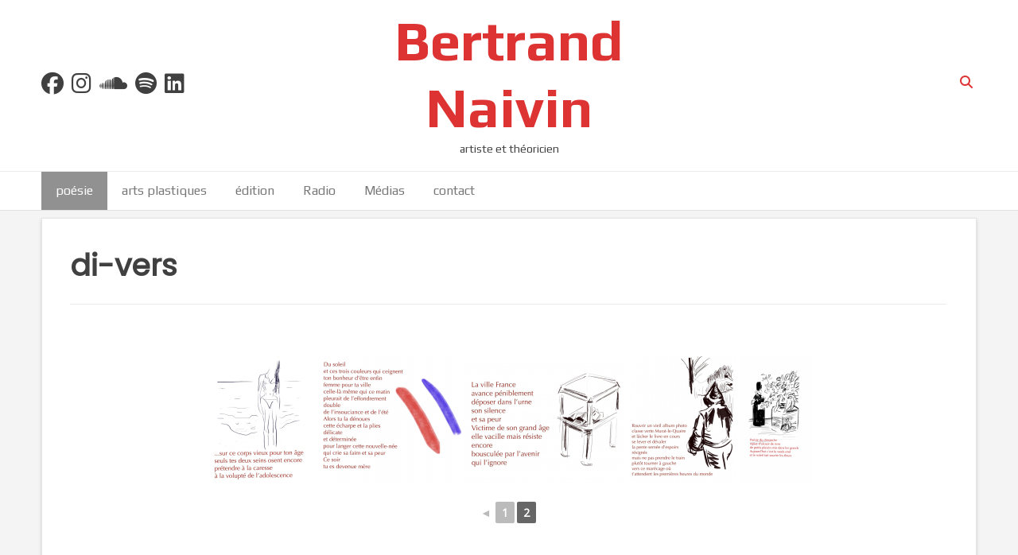

--- FILE ---
content_type: text/html; charset=UTF-8
request_url: http://naivin.fr/instapoesies/di-vers/nggallery/page/2
body_size: 13119
content:
<!doctype html><!-- Overlay.ORG -->
<html lang="fr-FR">
<head>
	<meta charset="UTF-8">
	<meta name="viewport" content="width=device-width, initial-scale=1">
	<link rel="profile" href="https://gmpg.org/xfn/11">
	<title>di-vers &#8211; Bertrand Naivin</title>
<meta name='robots' content='max-image-preview:large' />
	<style>img:is([sizes="auto" i], [sizes^="auto," i]) { contain-intrinsic-size: 3000px 1500px }</style>
	<link rel='dns-prefetch' href='//fonts.googleapis.com' />
<link rel="alternate" type="application/rss+xml" title="Bertrand Naivin &raquo; Flux" href="http://naivin.fr/feed" />
<link rel="alternate" type="application/rss+xml" title="Bertrand Naivin &raquo; Flux des commentaires" href="http://naivin.fr/comments/feed" />
<script type="text/javascript">
/* <![CDATA[ */
window._wpemojiSettings = {"baseUrl":"https:\/\/s.w.org\/images\/core\/emoji\/16.0.1\/72x72\/","ext":".png","svgUrl":"https:\/\/s.w.org\/images\/core\/emoji\/16.0.1\/svg\/","svgExt":".svg","source":{"concatemoji":"http:\/\/naivin.fr\/wp-includes\/js\/wp-emoji-release.min.js?ver=6.8.3"}};
/*! This file is auto-generated */
!function(s,n){var o,i,e;function c(e){try{var t={supportTests:e,timestamp:(new Date).valueOf()};sessionStorage.setItem(o,JSON.stringify(t))}catch(e){}}function p(e,t,n){e.clearRect(0,0,e.canvas.width,e.canvas.height),e.fillText(t,0,0);var t=new Uint32Array(e.getImageData(0,0,e.canvas.width,e.canvas.height).data),a=(e.clearRect(0,0,e.canvas.width,e.canvas.height),e.fillText(n,0,0),new Uint32Array(e.getImageData(0,0,e.canvas.width,e.canvas.height).data));return t.every(function(e,t){return e===a[t]})}function u(e,t){e.clearRect(0,0,e.canvas.width,e.canvas.height),e.fillText(t,0,0);for(var n=e.getImageData(16,16,1,1),a=0;a<n.data.length;a++)if(0!==n.data[a])return!1;return!0}function f(e,t,n,a){switch(t){case"flag":return n(e,"\ud83c\udff3\ufe0f\u200d\u26a7\ufe0f","\ud83c\udff3\ufe0f\u200b\u26a7\ufe0f")?!1:!n(e,"\ud83c\udde8\ud83c\uddf6","\ud83c\udde8\u200b\ud83c\uddf6")&&!n(e,"\ud83c\udff4\udb40\udc67\udb40\udc62\udb40\udc65\udb40\udc6e\udb40\udc67\udb40\udc7f","\ud83c\udff4\u200b\udb40\udc67\u200b\udb40\udc62\u200b\udb40\udc65\u200b\udb40\udc6e\u200b\udb40\udc67\u200b\udb40\udc7f");case"emoji":return!a(e,"\ud83e\udedf")}return!1}function g(e,t,n,a){var r="undefined"!=typeof WorkerGlobalScope&&self instanceof WorkerGlobalScope?new OffscreenCanvas(300,150):s.createElement("canvas"),o=r.getContext("2d",{willReadFrequently:!0}),i=(o.textBaseline="top",o.font="600 32px Arial",{});return e.forEach(function(e){i[e]=t(o,e,n,a)}),i}function t(e){var t=s.createElement("script");t.src=e,t.defer=!0,s.head.appendChild(t)}"undefined"!=typeof Promise&&(o="wpEmojiSettingsSupports",i=["flag","emoji"],n.supports={everything:!0,everythingExceptFlag:!0},e=new Promise(function(e){s.addEventListener("DOMContentLoaded",e,{once:!0})}),new Promise(function(t){var n=function(){try{var e=JSON.parse(sessionStorage.getItem(o));if("object"==typeof e&&"number"==typeof e.timestamp&&(new Date).valueOf()<e.timestamp+604800&&"object"==typeof e.supportTests)return e.supportTests}catch(e){}return null}();if(!n){if("undefined"!=typeof Worker&&"undefined"!=typeof OffscreenCanvas&&"undefined"!=typeof URL&&URL.createObjectURL&&"undefined"!=typeof Blob)try{var e="postMessage("+g.toString()+"("+[JSON.stringify(i),f.toString(),p.toString(),u.toString()].join(",")+"));",a=new Blob([e],{type:"text/javascript"}),r=new Worker(URL.createObjectURL(a),{name:"wpTestEmojiSupports"});return void(r.onmessage=function(e){c(n=e.data),r.terminate(),t(n)})}catch(e){}c(n=g(i,f,p,u))}t(n)}).then(function(e){for(var t in e)n.supports[t]=e[t],n.supports.everything=n.supports.everything&&n.supports[t],"flag"!==t&&(n.supports.everythingExceptFlag=n.supports.everythingExceptFlag&&n.supports[t]);n.supports.everythingExceptFlag=n.supports.everythingExceptFlag&&!n.supports.flag,n.DOMReady=!1,n.readyCallback=function(){n.DOMReady=!0}}).then(function(){return e}).then(function(){var e;n.supports.everything||(n.readyCallback(),(e=n.source||{}).concatemoji?t(e.concatemoji):e.wpemoji&&e.twemoji&&(t(e.twemoji),t(e.wpemoji)))}))}((window,document),window._wpemojiSettings);
/* ]]> */
</script>
<style id='wp-emoji-styles-inline-css' type='text/css'>

	img.wp-smiley, img.emoji {
		display: inline !important;
		border: none !important;
		box-shadow: none !important;
		height: 1em !important;
		width: 1em !important;
		margin: 0 0.07em !important;
		vertical-align: -0.1em !important;
		background: none !important;
		padding: 0 !important;
	}
</style>
<link rel='stylesheet' id='wp-block-library-css' href='http://naivin.fr/wp-includes/css/dist/block-library/style.min.css?ver=6.8.3' type='text/css' media='all' />
<style id='classic-theme-styles-inline-css' type='text/css'>
/*! This file is auto-generated */
.wp-block-button__link{color:#fff;background-color:#32373c;border-radius:9999px;box-shadow:none;text-decoration:none;padding:calc(.667em + 2px) calc(1.333em + 2px);font-size:1.125em}.wp-block-file__button{background:#32373c;color:#fff;text-decoration:none}
</style>
<style id='global-styles-inline-css' type='text/css'>
:root{--wp--preset--aspect-ratio--square: 1;--wp--preset--aspect-ratio--4-3: 4/3;--wp--preset--aspect-ratio--3-4: 3/4;--wp--preset--aspect-ratio--3-2: 3/2;--wp--preset--aspect-ratio--2-3: 2/3;--wp--preset--aspect-ratio--16-9: 16/9;--wp--preset--aspect-ratio--9-16: 9/16;--wp--preset--color--black: #000000;--wp--preset--color--cyan-bluish-gray: #abb8c3;--wp--preset--color--white: #ffffff;--wp--preset--color--pale-pink: #f78da7;--wp--preset--color--vivid-red: #cf2e2e;--wp--preset--color--luminous-vivid-orange: #ff6900;--wp--preset--color--luminous-vivid-amber: #fcb900;--wp--preset--color--light-green-cyan: #7bdcb5;--wp--preset--color--vivid-green-cyan: #00d084;--wp--preset--color--pale-cyan-blue: #8ed1fc;--wp--preset--color--vivid-cyan-blue: #0693e3;--wp--preset--color--vivid-purple: #9b51e0;--wp--preset--gradient--vivid-cyan-blue-to-vivid-purple: linear-gradient(135deg,rgba(6,147,227,1) 0%,rgb(155,81,224) 100%);--wp--preset--gradient--light-green-cyan-to-vivid-green-cyan: linear-gradient(135deg,rgb(122,220,180) 0%,rgb(0,208,130) 100%);--wp--preset--gradient--luminous-vivid-amber-to-luminous-vivid-orange: linear-gradient(135deg,rgba(252,185,0,1) 0%,rgba(255,105,0,1) 100%);--wp--preset--gradient--luminous-vivid-orange-to-vivid-red: linear-gradient(135deg,rgba(255,105,0,1) 0%,rgb(207,46,46) 100%);--wp--preset--gradient--very-light-gray-to-cyan-bluish-gray: linear-gradient(135deg,rgb(238,238,238) 0%,rgb(169,184,195) 100%);--wp--preset--gradient--cool-to-warm-spectrum: linear-gradient(135deg,rgb(74,234,220) 0%,rgb(151,120,209) 20%,rgb(207,42,186) 40%,rgb(238,44,130) 60%,rgb(251,105,98) 80%,rgb(254,248,76) 100%);--wp--preset--gradient--blush-light-purple: linear-gradient(135deg,rgb(255,206,236) 0%,rgb(152,150,240) 100%);--wp--preset--gradient--blush-bordeaux: linear-gradient(135deg,rgb(254,205,165) 0%,rgb(254,45,45) 50%,rgb(107,0,62) 100%);--wp--preset--gradient--luminous-dusk: linear-gradient(135deg,rgb(255,203,112) 0%,rgb(199,81,192) 50%,rgb(65,88,208) 100%);--wp--preset--gradient--pale-ocean: linear-gradient(135deg,rgb(255,245,203) 0%,rgb(182,227,212) 50%,rgb(51,167,181) 100%);--wp--preset--gradient--electric-grass: linear-gradient(135deg,rgb(202,248,128) 0%,rgb(113,206,126) 100%);--wp--preset--gradient--midnight: linear-gradient(135deg,rgb(2,3,129) 0%,rgb(40,116,252) 100%);--wp--preset--font-size--small: 13px;--wp--preset--font-size--medium: 20px;--wp--preset--font-size--large: 36px;--wp--preset--font-size--x-large: 42px;--wp--preset--spacing--20: 0.44rem;--wp--preset--spacing--30: 0.67rem;--wp--preset--spacing--40: 1rem;--wp--preset--spacing--50: 1.5rem;--wp--preset--spacing--60: 2.25rem;--wp--preset--spacing--70: 3.38rem;--wp--preset--spacing--80: 5.06rem;--wp--preset--shadow--natural: 6px 6px 9px rgba(0, 0, 0, 0.2);--wp--preset--shadow--deep: 12px 12px 50px rgba(0, 0, 0, 0.4);--wp--preset--shadow--sharp: 6px 6px 0px rgba(0, 0, 0, 0.2);--wp--preset--shadow--outlined: 6px 6px 0px -3px rgba(255, 255, 255, 1), 6px 6px rgba(0, 0, 0, 1);--wp--preset--shadow--crisp: 6px 6px 0px rgba(0, 0, 0, 1);}:where(.is-layout-flex){gap: 0.5em;}:where(.is-layout-grid){gap: 0.5em;}body .is-layout-flex{display: flex;}.is-layout-flex{flex-wrap: wrap;align-items: center;}.is-layout-flex > :is(*, div){margin: 0;}body .is-layout-grid{display: grid;}.is-layout-grid > :is(*, div){margin: 0;}:where(.wp-block-columns.is-layout-flex){gap: 2em;}:where(.wp-block-columns.is-layout-grid){gap: 2em;}:where(.wp-block-post-template.is-layout-flex){gap: 1.25em;}:where(.wp-block-post-template.is-layout-grid){gap: 1.25em;}.has-black-color{color: var(--wp--preset--color--black) !important;}.has-cyan-bluish-gray-color{color: var(--wp--preset--color--cyan-bluish-gray) !important;}.has-white-color{color: var(--wp--preset--color--white) !important;}.has-pale-pink-color{color: var(--wp--preset--color--pale-pink) !important;}.has-vivid-red-color{color: var(--wp--preset--color--vivid-red) !important;}.has-luminous-vivid-orange-color{color: var(--wp--preset--color--luminous-vivid-orange) !important;}.has-luminous-vivid-amber-color{color: var(--wp--preset--color--luminous-vivid-amber) !important;}.has-light-green-cyan-color{color: var(--wp--preset--color--light-green-cyan) !important;}.has-vivid-green-cyan-color{color: var(--wp--preset--color--vivid-green-cyan) !important;}.has-pale-cyan-blue-color{color: var(--wp--preset--color--pale-cyan-blue) !important;}.has-vivid-cyan-blue-color{color: var(--wp--preset--color--vivid-cyan-blue) !important;}.has-vivid-purple-color{color: var(--wp--preset--color--vivid-purple) !important;}.has-black-background-color{background-color: var(--wp--preset--color--black) !important;}.has-cyan-bluish-gray-background-color{background-color: var(--wp--preset--color--cyan-bluish-gray) !important;}.has-white-background-color{background-color: var(--wp--preset--color--white) !important;}.has-pale-pink-background-color{background-color: var(--wp--preset--color--pale-pink) !important;}.has-vivid-red-background-color{background-color: var(--wp--preset--color--vivid-red) !important;}.has-luminous-vivid-orange-background-color{background-color: var(--wp--preset--color--luminous-vivid-orange) !important;}.has-luminous-vivid-amber-background-color{background-color: var(--wp--preset--color--luminous-vivid-amber) !important;}.has-light-green-cyan-background-color{background-color: var(--wp--preset--color--light-green-cyan) !important;}.has-vivid-green-cyan-background-color{background-color: var(--wp--preset--color--vivid-green-cyan) !important;}.has-pale-cyan-blue-background-color{background-color: var(--wp--preset--color--pale-cyan-blue) !important;}.has-vivid-cyan-blue-background-color{background-color: var(--wp--preset--color--vivid-cyan-blue) !important;}.has-vivid-purple-background-color{background-color: var(--wp--preset--color--vivid-purple) !important;}.has-black-border-color{border-color: var(--wp--preset--color--black) !important;}.has-cyan-bluish-gray-border-color{border-color: var(--wp--preset--color--cyan-bluish-gray) !important;}.has-white-border-color{border-color: var(--wp--preset--color--white) !important;}.has-pale-pink-border-color{border-color: var(--wp--preset--color--pale-pink) !important;}.has-vivid-red-border-color{border-color: var(--wp--preset--color--vivid-red) !important;}.has-luminous-vivid-orange-border-color{border-color: var(--wp--preset--color--luminous-vivid-orange) !important;}.has-luminous-vivid-amber-border-color{border-color: var(--wp--preset--color--luminous-vivid-amber) !important;}.has-light-green-cyan-border-color{border-color: var(--wp--preset--color--light-green-cyan) !important;}.has-vivid-green-cyan-border-color{border-color: var(--wp--preset--color--vivid-green-cyan) !important;}.has-pale-cyan-blue-border-color{border-color: var(--wp--preset--color--pale-cyan-blue) !important;}.has-vivid-cyan-blue-border-color{border-color: var(--wp--preset--color--vivid-cyan-blue) !important;}.has-vivid-purple-border-color{border-color: var(--wp--preset--color--vivid-purple) !important;}.has-vivid-cyan-blue-to-vivid-purple-gradient-background{background: var(--wp--preset--gradient--vivid-cyan-blue-to-vivid-purple) !important;}.has-light-green-cyan-to-vivid-green-cyan-gradient-background{background: var(--wp--preset--gradient--light-green-cyan-to-vivid-green-cyan) !important;}.has-luminous-vivid-amber-to-luminous-vivid-orange-gradient-background{background: var(--wp--preset--gradient--luminous-vivid-amber-to-luminous-vivid-orange) !important;}.has-luminous-vivid-orange-to-vivid-red-gradient-background{background: var(--wp--preset--gradient--luminous-vivid-orange-to-vivid-red) !important;}.has-very-light-gray-to-cyan-bluish-gray-gradient-background{background: var(--wp--preset--gradient--very-light-gray-to-cyan-bluish-gray) !important;}.has-cool-to-warm-spectrum-gradient-background{background: var(--wp--preset--gradient--cool-to-warm-spectrum) !important;}.has-blush-light-purple-gradient-background{background: var(--wp--preset--gradient--blush-light-purple) !important;}.has-blush-bordeaux-gradient-background{background: var(--wp--preset--gradient--blush-bordeaux) !important;}.has-luminous-dusk-gradient-background{background: var(--wp--preset--gradient--luminous-dusk) !important;}.has-pale-ocean-gradient-background{background: var(--wp--preset--gradient--pale-ocean) !important;}.has-electric-grass-gradient-background{background: var(--wp--preset--gradient--electric-grass) !important;}.has-midnight-gradient-background{background: var(--wp--preset--gradient--midnight) !important;}.has-small-font-size{font-size: var(--wp--preset--font-size--small) !important;}.has-medium-font-size{font-size: var(--wp--preset--font-size--medium) !important;}.has-large-font-size{font-size: var(--wp--preset--font-size--large) !important;}.has-x-large-font-size{font-size: var(--wp--preset--font-size--x-large) !important;}
:where(.wp-block-post-template.is-layout-flex){gap: 1.25em;}:where(.wp-block-post-template.is-layout-grid){gap: 1.25em;}
:where(.wp-block-columns.is-layout-flex){gap: 2em;}:where(.wp-block-columns.is-layout-grid){gap: 2em;}
:root :where(.wp-block-pullquote){font-size: 1.5em;line-height: 1.6;}
</style>
<link rel='stylesheet' id='bsk-pdf-manager-pro-css-css' href='http://naivin.fr/wp-content/plugins/bsk-pdf-manager/css/bsk-pdf-manager-pro.css?ver=1750438854' type='text/css' media='all' />
<link rel='stylesheet' id='ngg_trigger_buttons-css' href='http://naivin.fr/wp-content/plugins/nextgen-gallery/static/GalleryDisplay/trigger_buttons.css?ver=3.59.12' type='text/css' media='all' />
<link rel='stylesheet' id='simplelightbox-0-css' href='http://naivin.fr/wp-content/plugins/nextgen-gallery/static/Lightbox/simplelightbox/simple-lightbox.css?ver=3.59.12' type='text/css' media='all' />
<link rel='stylesheet' id='fontawesome_v4_shim_style-css' href='http://naivin.fr/wp-content/plugins/nextgen-gallery/static/FontAwesome/css/v4-shims.min.css?ver=6.8.3' type='text/css' media='all' />
<link rel='stylesheet' id='fontawesome-css' href='http://naivin.fr/wp-content/plugins/nextgen-gallery/static/FontAwesome/css/all.min.css?ver=6.8.3' type='text/css' media='all' />
<link rel='stylesheet' id='nextgen_pagination_style-css' href='http://naivin.fr/wp-content/plugins/nextgen-gallery/static/GalleryDisplay/pagination_style.css?ver=3.59.12' type='text/css' media='all' />
<link rel='stylesheet' id='nextgen_basic_thumbnails_style-css' href='http://naivin.fr/wp-content/plugins/nextgen-gallery/static/Thumbnails/nextgen_basic_thumbnails.css?ver=3.59.12' type='text/css' media='all' />
<link rel='stylesheet' id='overlay-style-css' href='http://naivin.fr/wp-content/themes/overlay/style.css?ver=1.0.5' type='text/css' media='all' />
<link rel='stylesheet' id='overlaychild-lifestyle-style-css' href='http://naivin.fr/wp-content/themes/overlay-child-lifestyle/style.css?ver=1.0.5' type='text/css' media='all' />
<link rel='stylesheet' id='overlay-header-style-css' href='http://naivin.fr/wp-content/themes/overlay/templates/header/header-style.css?ver=2.0.10' type='text/css' media='all' />
<link rel='stylesheet' id='overlaychild-lifestyle-header-style-css' href='http://naivin.fr/wp-content/themes/overlay-child-lifestyle/templates/header/header-style.css?ver=1.0.5' type='text/css' media='all' />
<link rel='stylesheet' id='overlaychild-lifestyle-resp-mobile-css' href='http://naivin.fr/wp-content/themes/overlay-child-lifestyle/inc/css/overlaychild-lifestyle-mobile.css?ver=1.0.5' type='text/css' media='(max-width: 782px)' />
<link rel='stylesheet' id='overlay_customizer_fonts-css' href='//fonts.googleapis.com/css?family=Poppins%3Aregular|Play%3Aregular%2C700%26subset%3Dlatin%2C' type='text/css' media='screen' />
<link rel='stylesheet' id='overlay-fonts-css' href='//fonts.googleapis.com/css?family=Open+Sans%7CPoppins&#038;ver=2.0.10' type='text/css' media='all' />
<link rel='stylesheet' id='overlay-font-awesome-css' href='http://naivin.fr/wp-content/themes/overlay/inc/font-awesome/css/all.css?ver=6.7.2' type='text/css' media='all' />
<link rel='stylesheet' id='overlay-footer-style-css' href='http://naivin.fr/wp-content/themes/overlay/templates/footer/css/footer-none.css?ver=2.0.10' type='text/css' media='all' />
<link rel='stylesheet' id='overlay-resp-menu-css' href='http://naivin.fr/wp-content/themes/overlay/inc/css/menu-mobile.css?ver=2.0.10' type='text/css' media='(max-width: 980px)' />
<link rel='stylesheet' id='overlay-resp-tablet-css' href='http://naivin.fr/wp-content/themes/overlay/inc/css/responsive-tablet.css?ver=2.0.10' type='text/css' media='(max-width: 980px)' />
<link rel='stylesheet' id='overlay-resp-mobile-css' href='http://naivin.fr/wp-content/themes/overlay/inc/css/responsive-mobile.css?ver=2.0.10' type='text/css' media='(max-width: 782px)' />
<link rel='stylesheet' id='tablepress-default-css' href='http://naivin.fr/wp-content/plugins/tablepress/css/build/default.css?ver=3.2.4' type='text/css' media='all' />
<style id='overlay-customizer-custom-css-inline-css' type='text/css'>
.site-title{font-size:70px;font-weight:700;font-family:"Play","Helvetica Neue",sans-serif;}.site-boxed,
				.site-container,
				.site-boxed .site-header.stick-header.stuck,
				.site-boxed .main-navigation.stick-header.stuck,
				.site-boxed .site-stick-header.stick-header.stuck,
				.site-boxed .site-bar.stick-header.stuck{max-width:1216px;}.site-header-inner{padding-top:9px;padding-bottom:18px;}.site-container.site-content{padding-top:10px;padding-bottom:0px;}body #page #content #primary.content-area{padding-top:6px;padding-left:11px;padding-right:13px;padding-bottom:12px;}.site-description{font-family:"Play","Helvetica Neue",sans-serif;}.main-navigation{font-family:"Play","Helvetica Neue",sans-serif;}.overlay-page-title .overlay-h-title,
				.woocommerce-products-header .woocommerce-products-header__title{font-size:38px;}.site-header .site-bar,
				button.header-search{color:#dd3333;}.main-navigation,
				button.menu-toggle{color:#777777;}.main-navigation ul ul{background-color:rgba(255, 255, 255, 0.7);;color:#727272;}.main-navigation ul ul a:hover,
				.main-navigation ul ul a:focus,
				.main-navigation ul ul li.current-menu-item > a,
				.main-navigation ul ul li.current_page_item > a,
				.main-navigation ul ul li.current-menu-parent > a,
				.main-navigation ul ul li.current_page_parent > a,
				.main-navigation ul ul li.current-menu-ancestor > a,
				.main-navigation ul ul li.current_page_ancestor > a,
				.main-navigation.overlay-nav-solid a:hover,
				.main-navigation.overlay-nav-solid ul > li > a:hover,
				.main-navigation.overlay-nav-solid ul > li > a:focus,
				.main-navigation.overlay-nav-solid ul > li.current-menu-item > a,
				.main-navigation.overlay-nav-solid ul > li.current-menu-ancestor > a,
				.main-navigation.overlay-nav-solid ul > li.current-menu-parent > a,
				.main-navigation.overlay-nav-solid ul > li.current_page_parent > a,
				.main-navigation.overlay-nav-solid ul > li.current_page_ancestor > a,
				.main-navigation.overlay-nav-solid .current_page_item > a,
				.main-navigation.overlay-nav-block ul > li > a:hover span.nav-span-block,
				.main-navigation.overlay-nav-block ul > li > a:focus span.nav-span-block,
				.main-navigation.overlay-nav-block ul > li.current-menu-item > a span.nav-span-block,
				.main-navigation.overlay-nav-block ul > li.current-menu-ancestor > a span.nav-span-block,
				.main-navigation.overlay-nav-block ul > li.current-menu-parent > a span.nav-span-block,
				.main-navigation.overlay-nav-block ul > li.current_page_parent > a span.nav-span-block,
				.main-navigation.overlay-nav-block ul > li.current_page_ancestor > a span.nav-span-block,
				.main-navigation.overlay-nav-block .current_page_item > a span.nav-span-block{background-color:#919191;}.main-navigation.overlay-nav-plain ul > li > a:hover,
				.main-navigation.overlay-nav-plain ul > li > a:focus,
				.main-navigation.overlay-nav-plain ul > li.current-menu-item > a,
				.main-navigation.overlay-nav-plain ul > li.current-menu-ancestor > a,
				.main-navigation.overlay-nav-plain ul > li.current-menu-parent > a,
				.main-navigation.overlay-nav-plain ul > li.current_page_parent > a,
				.main-navigation.overlay-nav-plain ul > li.current_page_ancestor > a,
				.main-navigation.overlay-nav-plain .current_page_item > a,
				
				.main-navigation.overlay-nav-underline ul > li > a:hover,
				.main-navigation.overlay-nav-underline ul > li > a:focus,
				.main-navigation.overlay-nav-underline ul > li.current-menu-item > a,
				.main-navigation.overlay-nav-underline ul > li.current-menu-ancestor > a,
				.main-navigation.overlay-nav-underline ul > li.current-menu-parent > a,
				.main-navigation.overlay-nav-underline ul > li.current_page_parent > a,
				.main-navigation.overlay-nav-underline ul > li.current_page_ancestor > a,
				.main-navigation.overlay-nav-underline .current_page_item > a{color:#919191 !important;}.main-navigation.overlay-nav-underline ul > li > a:hover,
				.main-navigation.overlay-nav-underline ul > li > a:focus,
				.main-navigation.overlay-nav-underline ul > li.current-menu-item > a,
				.main-navigation.overlay-nav-underline ul > li.current-menu-ancestor > a,
				.main-navigation.overlay-nav-underline ul > li.current-menu-parent > a,
				.main-navigation.overlay-nav-underline ul > li.current_page_parent > a,
				.main-navigation.overlay-nav-underline ul > li.current_page_ancestor > a,
				.main-navigation.overlay-nav-underline .current_page_item > a{box-shadow:0 -4px 0 #919191 inset;}.main-navigation.overlay-nav-plain ul ul li a:hover,
				.main-navigation.overlay-nav-underline ul ul li a:hover{color:#FFF !important;}.site-title a{color:#dd3333;}.site-content-inner a,
				.overlay-breadcrumbs a,
				.overlay-pagetitle-cheader .overlay-breadcrumbs a{color:#bf352b;}.site-content-inner a:hover,
				.overlay-breadcrumbs a:hover,
				.overlay-pagetitle-cheader .overlay-breadcrumbs a:hover{color:#6d6d6d;}.widget-area a{color:#d64d4d;}.widget-area a:hover{color:#afafaf;}
@media (max-width: 980px){#site-navigation.main-navigation ul > li > a:hover,
				#site-navigation.main-navigation ul > li.current-menu-item > a,
				#site-navigation.main-navigation ul > li.current-menu-ancestor > a,
				#site-navigation.main-navigation ul > li.current-menu-parent > a,
				#site-navigation.main-navigation ul > li.current_page_parent > a,
				#site-navigation.main-navigation ul > li.current_page_ancestor > a,
				#site-navigation.main-navigation .current_page_item > a,
				#site-navigation.main-navigation ul > li.current-menu-item > a span.nav-span-block,
				#site-navigation.main-navigation ul > li.current-menu-ancestor > a span.nav-span-block,
				#site-navigation.main-navigation ul > li.current-menu-parent > a span.nav-span-block,
				#site-navigation.main-navigation ul > li.current_page_parent > a span.nav-span-block,
				#site-navigation.main-navigation ul > li.current_page_ancestor > a span.nav-span-block,
				#site-navigation.main-navigation .current_page_item > a span.nav-span-block,
				#site-navigation.main-navigation.overlay-nav-block ul > li > a:hover span.nav-span-block,
				#site-navigation.main-navigation.overlay-nav-plain ul li a:hover,
				#site-navigation.main-navigation.overlay-nav-solid ul li a:hover,
				#site-navigation.main-navigation.overlay-nav-underline ul li a:hover,
				#site-navigation.main-navigation.overlay-nav-blocks ul li a:hover,
				#site-navigation.main-navigation.overlay-nav-blocks ul li a:hover span.nav-span-block{color:#919191 !important;}}
</style>
<link rel='stylesheet' id='um_modal-css' href='http://naivin.fr/wp-content/plugins/ultimate-member/assets/css/um-modal.min.css?ver=2.10.4' type='text/css' media='all' />
<link rel='stylesheet' id='um_ui-css' href='http://naivin.fr/wp-content/plugins/ultimate-member/assets/libs/jquery-ui/jquery-ui.min.css?ver=1.13.2' type='text/css' media='all' />
<link rel='stylesheet' id='um_tipsy-css' href='http://naivin.fr/wp-content/plugins/ultimate-member/assets/libs/tipsy/tipsy.min.css?ver=1.0.0a' type='text/css' media='all' />
<link rel='stylesheet' id='um_raty-css' href='http://naivin.fr/wp-content/plugins/ultimate-member/assets/libs/raty/um-raty.min.css?ver=2.6.0' type='text/css' media='all' />
<link rel='stylesheet' id='select2-css' href='http://naivin.fr/wp-content/plugins/ultimate-member/assets/libs/select2/select2.min.css?ver=4.0.13' type='text/css' media='all' />
<link rel='stylesheet' id='um_fileupload-css' href='http://naivin.fr/wp-content/plugins/ultimate-member/assets/css/um-fileupload.min.css?ver=2.10.4' type='text/css' media='all' />
<link rel='stylesheet' id='um_confirm-css' href='http://naivin.fr/wp-content/plugins/ultimate-member/assets/libs/um-confirm/um-confirm.min.css?ver=1.0' type='text/css' media='all' />
<link rel='stylesheet' id='um_datetime-css' href='http://naivin.fr/wp-content/plugins/ultimate-member/assets/libs/pickadate/default.min.css?ver=3.6.2' type='text/css' media='all' />
<link rel='stylesheet' id='um_datetime_date-css' href='http://naivin.fr/wp-content/plugins/ultimate-member/assets/libs/pickadate/default.date.min.css?ver=3.6.2' type='text/css' media='all' />
<link rel='stylesheet' id='um_datetime_time-css' href='http://naivin.fr/wp-content/plugins/ultimate-member/assets/libs/pickadate/default.time.min.css?ver=3.6.2' type='text/css' media='all' />
<link rel='stylesheet' id='um_fonticons_ii-css' href='http://naivin.fr/wp-content/plugins/ultimate-member/assets/libs/legacy/fonticons/fonticons-ii.min.css?ver=2.10.4' type='text/css' media='all' />
<link rel='stylesheet' id='um_fonticons_fa-css' href='http://naivin.fr/wp-content/plugins/ultimate-member/assets/libs/legacy/fonticons/fonticons-fa.min.css?ver=2.10.4' type='text/css' media='all' />
<link rel='stylesheet' id='um_fontawesome-css' href='http://naivin.fr/wp-content/plugins/ultimate-member/assets/css/um-fontawesome.min.css?ver=6.5.2' type='text/css' media='all' />
<link rel='stylesheet' id='um_common-css' href='http://naivin.fr/wp-content/plugins/ultimate-member/assets/css/common.min.css?ver=2.10.4' type='text/css' media='all' />
<link rel='stylesheet' id='um_responsive-css' href='http://naivin.fr/wp-content/plugins/ultimate-member/assets/css/um-responsive.min.css?ver=2.10.4' type='text/css' media='all' />
<link rel='stylesheet' id='um_styles-css' href='http://naivin.fr/wp-content/plugins/ultimate-member/assets/css/um-styles.min.css?ver=2.10.4' type='text/css' media='all' />
<link rel='stylesheet' id='um_crop-css' href='http://naivin.fr/wp-content/plugins/ultimate-member/assets/libs/cropper/cropper.min.css?ver=1.6.1' type='text/css' media='all' />
<link rel='stylesheet' id='um_profile-css' href='http://naivin.fr/wp-content/plugins/ultimate-member/assets/css/um-profile.min.css?ver=2.10.4' type='text/css' media='all' />
<link rel='stylesheet' id='um_account-css' href='http://naivin.fr/wp-content/plugins/ultimate-member/assets/css/um-account.min.css?ver=2.10.4' type='text/css' media='all' />
<link rel='stylesheet' id='um_misc-css' href='http://naivin.fr/wp-content/plugins/ultimate-member/assets/css/um-misc.min.css?ver=2.10.4' type='text/css' media='all' />
<link rel='stylesheet' id='um_default_css-css' href='http://naivin.fr/wp-content/plugins/ultimate-member/assets/css/um-old-default.min.css?ver=2.10.4' type='text/css' media='all' />
<script type="text/javascript" src="http://naivin.fr/wp-content/plugins/1and1-wordpress-assistant/js/cookies.js?ver=6.8.3" id="1and1-wp-cookies-js"></script>
<script type="text/javascript" src="http://naivin.fr/wp-includes/js/jquery/jquery.min.js?ver=3.7.1" id="jquery-core-js"></script>
<script type="text/javascript" src="http://naivin.fr/wp-includes/js/jquery/jquery-migrate.min.js?ver=3.4.1" id="jquery-migrate-js"></script>
<script type="text/javascript" id="bsk-pdf-manager-pro-js-extra">
/* <![CDATA[ */
var bsk_pdf_pro = {"ajaxurl":"http:\/\/naivin.fr\/wp-admin\/admin-ajax.php"};
/* ]]> */
</script>
<script type="text/javascript" src="http://naivin.fr/wp-content/plugins/bsk-pdf-manager/js/bsk_pdf_manager_pro.js?ver=1750438855" id="bsk-pdf-manager-pro-js"></script>
<script type="text/javascript" id="photocrati_ajax-js-extra">
/* <![CDATA[ */
var photocrati_ajax = {"url":"http:\/\/naivin.fr\/index.php?photocrati_ajax=1","rest_url":"http:\/\/naivin.fr\/wp-json\/","wp_home_url":"http:\/\/naivin.fr","wp_site_url":"http:\/\/naivin.fr","wp_root_url":"http:\/\/naivin.fr","wp_plugins_url":"http:\/\/naivin.fr\/wp-content\/plugins","wp_content_url":"http:\/\/naivin.fr\/wp-content","wp_includes_url":"http:\/\/naivin.fr\/wp-includes\/","ngg_param_slug":"nggallery","rest_nonce":"91ea7e3710"};
/* ]]> */
</script>
<script type="text/javascript" src="http://naivin.fr/wp-content/plugins/nextgen-gallery/static/Legacy/ajax.min.js?ver=3.59.12" id="photocrati_ajax-js"></script>
<script type="text/javascript" src="http://naivin.fr/wp-content/plugins/nextgen-gallery/static/FontAwesome/js/v4-shims.min.js?ver=5.3.1" id="fontawesome_v4_shim-js"></script>
<script type="text/javascript" defer crossorigin="anonymous" data-auto-replace-svg="false" data-keep-original-source="false" data-search-pseudo-elements src="http://naivin.fr/wp-content/plugins/nextgen-gallery/static/FontAwesome/js/all.min.js?ver=5.3.1" id="fontawesome-js"></script>
<script type="text/javascript" src="http://naivin.fr/wp-content/plugins/nextgen-gallery/static/Thumbnails/nextgen_basic_thumbnails.js?ver=3.59.12" id="nextgen_basic_thumbnails_script-js"></script>
<script type="text/javascript" src="http://naivin.fr/wp-content/plugins/nextgen-gallery/static/Thumbnails/ajax_pagination.js?ver=3.59.12" id="nextgen-basic-thumbnails-ajax-pagination-js"></script>
<script type="text/javascript" src="http://naivin.fr/wp-content/plugins/ultimate-member/assets/js/um-gdpr.min.js?ver=2.10.4" id="um-gdpr-js"></script>
<link rel="https://api.w.org/" href="http://naivin.fr/wp-json/" /><link rel="alternate" title="JSON" type="application/json" href="http://naivin.fr/wp-json/wp/v2/pages/87" /><link rel="EditURI" type="application/rsd+xml" title="RSD" href="http://naivin.fr/xmlrpc.php?rsd" />
<meta name="generator" content="WordPress 6.8.3" />
<link rel="canonical" href="http://naivin.fr/instapoesies/di-vers" />
<link rel='shortlink' href='http://naivin.fr/?p=87' />
<link rel="alternate" title="oEmbed (JSON)" type="application/json+oembed" href="http://naivin.fr/wp-json/oembed/1.0/embed?url=http%3A%2F%2Fnaivin.fr%2Finstapoesies%2Fdi-vers" />
<link rel="alternate" title="oEmbed (XML)" type="text/xml+oembed" href="http://naivin.fr/wp-json/oembed/1.0/embed?url=http%3A%2F%2Fnaivin.fr%2Finstapoesies%2Fdi-vers&#038;format=xml" />
<style type="text/css">.recentcomments a{display:inline !important;padding:0 !important;margin:0 !important;}</style><style type="text/css">.broken_link, a.broken_link {
	text-decoration: line-through;
}</style><link rel="icon" href="http://naivin.fr/wp-content/uploads/2020/10/cropped-55DE0E0A-4D9F-49D0-9E19-8F82C4C5B22D_1_201_a-4-32x32.jpeg" sizes="32x32" />
<link rel="icon" href="http://naivin.fr/wp-content/uploads/2020/10/cropped-55DE0E0A-4D9F-49D0-9E19-8F82C4C5B22D_1_201_a-4-192x192.jpeg" sizes="192x192" />
<link rel="apple-touch-icon" href="http://naivin.fr/wp-content/uploads/2020/10/cropped-55DE0E0A-4D9F-49D0-9E19-8F82C4C5B22D_1_201_a-4-180x180.jpeg" />
<meta name="msapplication-TileImage" content="http://naivin.fr/wp-content/uploads/2020/10/cropped-55DE0E0A-4D9F-49D0-9E19-8F82C4C5B22D_1_201_a-4-270x270.jpeg" />
</head>

<body class="wp-singular page-template-default page page-id-87 page-child parent-pageid-29 wp-theme-overlay wp-child-theme-overlay-child-lifestyle overlay-site-full-width-blocked overlay-joined-content overlay-menu-rightside overlay-page-fw">
<div id="page" class="site overlay-search-slide">

	
	<div class="site-not-boxed">
		<a class="skip-link screen-reader-text" href="#content">Aller au contenu</a>

		<header id="masthead" class="site-header overlay-header-default   ">
        
    
        <div class="site-container overlay-header-container">
            <div class="site-header-inner">

                <div class="overlay-header-sicons">
                                            <a href="https://www.facebook.com/bertrand.naivin" target="_blank" title="Nous trouver sur Facebook" class="social-icon social-facebook"><i class="fab fa-facebook"></i></a><a href="https://www.instagram.com/naivin" target="_blank" title="Nous suivre sur Instagram" class="social-icon social-instagram"><i class="fab fa-instagram"></i></a><a href="https://soundcloud.com/monsieur-ber" target="_blank" title="Nous trouver sur SoundCloud" class="social-icon social-soundcloud"><i class="fab fa-soundcloud"></i></a><a href="https://open.spotify.com/artist/5pfpPByDfGT65P9MTQu4AG" target="_blank" title="Nous trouver sur Spotify" class="social-icon social-spotify"><i class="fab fa-spotify"></i></a><a href="https://www.linkedin.com/in/bertrandnaivin/" target="_blank" title="Nous trouver sur LinkedIn" class="social-icon social-linkedin"><i class="fab fa-linkedin"></i></a>                                    </div>

                <div class="site-branding align-items-middle">
                                            
                                                    
                                                            <div class="site-logo-title">
                                        <p class="site-title"><a href="http://naivin.fr/" rel="home">Bertrand Naivin</a></p>                                                                            <p class="site-description">artiste et théoricien</p>                                                                    </div>
                                                    
                        
                                    </div><!-- .site-branding -->

                <div class="site-header-inner-right">
                    
                                                                        <button class="header-search">
                                <i class="fas fa-search search-btn"></i>
                            </button>
                                                            </div>
            
            </div>
        </div>

                    <nav id="site-navigation" class="main-navigation overlay-menu-rightside overlay-nav-solid    overlay-dd-style-button">
                <div class="site-container">
                    <button class="menu-toggle" aria-controls="main-menu" aria-expanded="false">
                                                Menu                    </button>
                    <div class="menu-main-menu-container">
                        <div class="main-menu-inner"><ul id="overlay-main-menu" class="menu"><li id="menu-item-495" class="menu-item menu-item-type-post_type menu-item-object-page current-menu-ancestor current_page_ancestor menu-item-has-children menu-item-495"><a href="http://naivin.fr/poesie">poésie</a>
<ul class="sub-menu">
	<li id="menu-item-45" class="menu-item menu-item-type-post_type menu-item-object-page current-page-ancestor current-menu-ancestor current-menu-parent current-page-parent current_page_parent current_page_ancestor menu-item-has-children menu-item-45"><a href="http://naivin.fr/instapoesies">dessins-poèmes</a>
	<ul class="sub-menu">
		<li id="menu-item-140" class="menu-item menu-item-type-post_type menu-item-object-page menu-item-140"><a href="http://naivin.fr/instapoesies/selfies">selfies</a></li>
		<li id="menu-item-139" class="menu-item menu-item-type-post_type menu-item-object-page current-menu-item page_item page-item-87 current_page_item menu-item-139"><a href="http://naivin.fr/instapoesies/di-vers" aria-current="page">di-vers</a></li>
		<li id="menu-item-138" class="menu-item menu-item-type-post_type menu-item-object-page menu-item-138"><a href="http://naivin.fr/instapoesies/monstres">monstres</a></li>
		<li id="menu-item-137" class="menu-item menu-item-type-post_type menu-item-object-page menu-item-137"><a href="http://naivin.fr/instapoesies/textins">textins</a></li>
	</ul>
</li>
	<li id="menu-item-380" class="menu-item menu-item-type-post_type menu-item-object-page menu-item-380"><a href="http://naivin.fr/poemes-lus">Poèmes lus</a></li>
</ul>
</li>
<li id="menu-item-494" class="menu-item menu-item-type-post_type menu-item-object-page menu-item-has-children menu-item-494"><a href="http://naivin.fr/arts-plastiques">arts plastiques</a>
<ul class="sub-menu">
	<li id="menu-item-543" class="menu-item menu-item-type-post_type menu-item-object-page menu-item-543"><a href="http://naivin.fr/arts-plastiques/fragments">Fragments</a></li>
	<li id="menu-item-659" class="menu-item menu-item-type-post_type menu-item-object-page menu-item-659"><a href="http://naivin.fr/arts-plastiques/autr-oportraits">Autr-oportraits</a></li>
	<li id="menu-item-348" class="menu-item menu-item-type-post_type menu-item-object-page menu-item-348"><a href="http://naivin.fr/dessins">dessins</a></li>
	<li id="menu-item-373" class="menu-item menu-item-type-post_type menu-item-object-page menu-item-373"><a href="http://naivin.fr/peintures">peintures</a></li>
</ul>
</li>
<li id="menu-item-498" class="menu-item menu-item-type-post_type menu-item-object-page menu-item-has-children menu-item-498"><a href="http://naivin.fr/edition">édition</a>
<ul class="sub-menu">
	<li id="menu-item-44" class="menu-item menu-item-type-post_type menu-item-object-page menu-item-44"><a href="http://naivin.fr/publications">Publications poétiques</a></li>
	<li id="menu-item-425" class="menu-item menu-item-type-post_type menu-item-object-page menu-item-425"><a href="http://naivin.fr/publications-theoriques">Publications théoriques</a></li>
	<li id="menu-item-134" class="menu-item menu-item-type-post_type menu-item-object-page menu-item-134"><a href="http://naivin.fr/couvertures">couvertures</a></li>
</ul>
</li>
<li id="menu-item-516" class="menu-item menu-item-type-post_type menu-item-object-page menu-item-516"><a href="http://naivin.fr/radio">Radio</a></li>
<li id="menu-item-447" class="menu-item menu-item-type-post_type menu-item-object-page menu-item-447"><a href="http://naivin.fr/medias">Médias</a></li>
<li id="menu-item-55" class="menu-item menu-item-type-custom menu-item-object-custom menu-item-55"><a href="mailto:naivinber@gmail.com">contact</a></li>
</ul></div>                        <button class="main-menu-close"></button>
                    </div>
                </div>
            </nav><!-- #site-navigation -->
        
        
</header><!-- #masthead -->
		
		
    

		<div id="content" class="site-container site-content heading-prop-2">
			<div class="site-content-inner ">
	<div id="primary" class="content-area content-area-full">
		<main id="main" class="site-main">
		
			<article id="post-87" class="post-87 page type-page status-publish hentry">
	
	            <header class="overlay-page-title overlay-pagetitle-default">

                            
                <h3 class="overlay-h-title">
                    di-vers                </h3>
                
            
        </header>
    
	
	<div class="entry-content">
		
<!-- default-view.php -->
<div
	class="ngg-galleryoverview default-view
		"
	id="ngg-gallery-5665778711bd5fc5f9dfc586f5957be5-2">

		<!-- Thumbnails -->
				<div id="ngg-image-0" class="ngg-gallery-thumbnail-box
											"
			>
						<div class="ngg-gallery-thumbnail">
			<a href="http://naivin.fr/wp-content/gallery/di-vers-2020/01DDF944-6807-47DF-829F-776685A4F667_1_201_a.jpeg"
				title=""
				data-src="http://naivin.fr/wp-content/gallery/di-vers-2020/01DDF944-6807-47DF-829F-776685A4F667_1_201_a.jpeg"
				data-thumbnail="http://naivin.fr/wp-content/gallery/di-vers-2020/thumbs/thumbs_01DDF944-6807-47DF-829F-776685A4F667_1_201_a.jpeg"
				data-image-id="9"
				data-title="01DDF944-6807-47DF-829F-776685A4F667_1_201_a"
				data-description=""
				data-image-slug="01ddf944-6807-47df-829f-776685a4f667_1_201_a"
				class="ngg-simplelightbox" rel="5665778711bd5fc5f9dfc586f5957be5">
				<img
					title="01DDF944-6807-47DF-829F-776685A4F667_1_201_a"
					alt="01DDF944-6807-47DF-829F-776685A4F667_1_201_a"
					src="http://naivin.fr/wp-content/gallery/di-vers-2020/cache/01DDF944-6807-47DF-829F-776685A4F667_1_201_a.jpeg-nggid019-ngg0dyn-240x160x100-00f0w010c010r110f110r010t010.jpeg"
					width="134"
					height="160"
					style="max-width:100%;"
				/>
			</a>
		</div>
							</div>
			
				<div id="ngg-image-1" class="ngg-gallery-thumbnail-box
											"
			>
						<div class="ngg-gallery-thumbnail">
			<a href="http://naivin.fr/wp-content/gallery/di-vers-2020/516FC260-19E0-496F-A717-BA373DF3CE87_1_201_a.jpeg"
				title=""
				data-src="http://naivin.fr/wp-content/gallery/di-vers-2020/516FC260-19E0-496F-A717-BA373DF3CE87_1_201_a.jpeg"
				data-thumbnail="http://naivin.fr/wp-content/gallery/di-vers-2020/thumbs/thumbs_516FC260-19E0-496F-A717-BA373DF3CE87_1_201_a.jpeg"
				data-image-id="8"
				data-title="516FC260-19E0-496F-A717-BA373DF3CE87_1_201_a"
				data-description=""
				data-image-slug="516fc260-19e0-496f-a717-ba373df3ce87_1_201_a"
				class="ngg-simplelightbox" rel="5665778711bd5fc5f9dfc586f5957be5">
				<img
					title="516FC260-19E0-496F-A717-BA373DF3CE87_1_201_a"
					alt="516FC260-19E0-496F-A717-BA373DF3CE87_1_201_a"
					src="http://naivin.fr/wp-content/gallery/di-vers-2020/cache/516FC260-19E0-496F-A717-BA373DF3CE87_1_201_a.jpeg-nggid018-ngg0dyn-240x160x100-00f0w010c010r110f110r010t010.jpeg"
					width="183"
					height="160"
					style="max-width:100%;"
				/>
			</a>
		</div>
							</div>
			
				<div id="ngg-image-2" class="ngg-gallery-thumbnail-box
											"
			>
						<div class="ngg-gallery-thumbnail">
			<a href="http://naivin.fr/wp-content/gallery/di-vers-2020/C6C65ACC-15BA-46D0-984B-11B9EEE3E17B_1_201_a.jpeg"
				title=""
				data-src="http://naivin.fr/wp-content/gallery/di-vers-2020/C6C65ACC-15BA-46D0-984B-11B9EEE3E17B_1_201_a.jpeg"
				data-thumbnail="http://naivin.fr/wp-content/gallery/di-vers-2020/thumbs/thumbs_C6C65ACC-15BA-46D0-984B-11B9EEE3E17B_1_201_a.jpeg"
				data-image-id="7"
				data-title="C6C65ACC-15BA-46D0-984B-11B9EEE3E17B_1_201_a"
				data-description=""
				data-image-slug="c6c65acc-15ba-46d0-984b-11b9eee3e17b_1_201_a"
				class="ngg-simplelightbox" rel="5665778711bd5fc5f9dfc586f5957be5">
				<img
					title="C6C65ACC-15BA-46D0-984B-11B9EEE3E17B_1_201_a"
					alt="C6C65ACC-15BA-46D0-984B-11B9EEE3E17B_1_201_a"
					src="http://naivin.fr/wp-content/gallery/di-vers-2020/cache/C6C65ACC-15BA-46D0-984B-11B9EEE3E17B_1_201_a.jpeg-nggid017-ngg0dyn-240x160x100-00f0w010c010r110f110r010t010.jpeg"
					width="203"
					height="160"
					style="max-width:100%;"
				/>
			</a>
		</div>
							</div>
			
				<div id="ngg-image-3" class="ngg-gallery-thumbnail-box
											"
			>
						<div class="ngg-gallery-thumbnail">
			<a href="http://naivin.fr/wp-content/gallery/di-vers-2020/C76D97F6-568A-42F9-81CF-911853C843BF_1_201_a.jpeg"
				title=""
				data-src="http://naivin.fr/wp-content/gallery/di-vers-2020/C76D97F6-568A-42F9-81CF-911853C843BF_1_201_a.jpeg"
				data-thumbnail="http://naivin.fr/wp-content/gallery/di-vers-2020/thumbs/thumbs_C76D97F6-568A-42F9-81CF-911853C843BF_1_201_a.jpeg"
				data-image-id="6"
				data-title="C76D97F6-568A-42F9-81CF-911853C843BF_1_201_a"
				data-description=""
				data-image-slug="c76d97f6-568a-42f9-81cf-911853c843bf_1_201_a"
				class="ngg-simplelightbox" rel="5665778711bd5fc5f9dfc586f5957be5">
				<img
					title="C76D97F6-568A-42F9-81CF-911853C843BF_1_201_a"
					alt="C76D97F6-568A-42F9-81CF-911853C843BF_1_201_a"
					src="http://naivin.fr/wp-content/gallery/di-vers-2020/cache/C76D97F6-568A-42F9-81CF-911853C843BF_1_201_a.jpeg-nggid016-ngg0dyn-240x160x100-00f0w010c010r110f110r010t010.jpeg"
					width="135"
					height="160"
					style="max-width:100%;"
				/>
			</a>
		</div>
							</div>
			
				<div id="ngg-image-4" class="ngg-gallery-thumbnail-box
											"
			>
						<div class="ngg-gallery-thumbnail">
			<a href="http://naivin.fr/wp-content/gallery/di-vers-2020/997A0BB5-8A1A-4A08-9E4E-D4AF2E71BB9C.png"
				title=""
				data-src="http://naivin.fr/wp-content/gallery/di-vers-2020/997A0BB5-8A1A-4A08-9E4E-D4AF2E71BB9C.png"
				data-thumbnail="http://naivin.fr/wp-content/gallery/di-vers-2020/thumbs/thumbs_997A0BB5-8A1A-4A08-9E4E-D4AF2E71BB9C.png"
				data-image-id="5"
				data-title="997A0BB5-8A1A-4A08-9E4E-D4AF2E71BB9C"
				data-description=""
				data-image-slug="997a0bb5-8a1a-4a08-9e4e-d4af2e71bb9c"
				class="ngg-simplelightbox" rel="5665778711bd5fc5f9dfc586f5957be5">
				<img
					title="997A0BB5-8A1A-4A08-9E4E-D4AF2E71BB9C"
					alt="997A0BB5-8A1A-4A08-9E4E-D4AF2E71BB9C"
					src="http://naivin.fr/wp-content/gallery/di-vers-2020/cache/997A0BB5-8A1A-4A08-9E4E-D4AF2E71BB9C.png-nggid015-ngg0dyn-240x160x100-00f0w010c010r110f110r010t010.png"
					width="90"
					height="160"
					style="max-width:100%;"
				/>
			</a>
		</div>
							</div>
			
	
	<br style="clear: both" />

	
		<!-- Pagination -->
		<div class='ngg-navigation'><a class='next' href='http://naivin.fr/instapoesies/di-vers/nggallery/page/1' data-pageid=1>&#9668;</a>
<a class='page-numbers' data-pageid='1' href='http://naivin.fr/instapoesies/di-vers/nggallery/page/1'>1</a>
<span class='current'>2</span></div>	</div>

	</div><!-- .entry-content -->

	</article><!-- #post-87 -->
		</main><!-- #main -->
	</div><!-- #primary -->

	
			</div><!-- .site-content-inner -->
		</div><!-- #content -->

		<footer id="colophon" class="site-footer overlay-footer-none">

    <div class="site-bar overlay-bottombar-one site-bottombar-switch">
    <div class="site-container">

        <div class="site-bar-inner">
            <div class="site-bar-left">

                Thème : Superposition par <a href="https://kairaweb.com/">Kaira</a>.
                                
            </div>
            
                                                    
            <div class="site-bar-right overlay-bottombar-nofullcart">

                
                <a href="https://www.facebook.com/bertrand.naivin" target="_blank" title="Nous trouver sur Facebook" class="social-icon social-facebook"><i class="fab fa-facebook"></i></a><a href="https://www.instagram.com/naivin" target="_blank" title="Nous suivre sur Instagram" class="social-icon social-instagram"><i class="fab fa-instagram"></i></a><a href="https://soundcloud.com/monsieur-ber" target="_blank" title="Nous trouver sur SoundCloud" class="social-icon social-soundcloud"><i class="fab fa-soundcloud"></i></a><a href="https://open.spotify.com/artist/5pfpPByDfGT65P9MTQu4AG" target="_blank" title="Nous trouver sur Spotify" class="social-icon social-spotify"><i class="fab fa-spotify"></i></a><a href="https://www.linkedin.com/in/bertrandnaivin/" target="_blank" title="Nous trouver sur LinkedIn" class="social-icon social-linkedin"><i class="fab fa-linkedin"></i></a>
                                
            </div>
        </div>

    </div>
</div>
</footer><!-- #colophon -->
	</div><!-- .site-boxed / .site-not-boxed -->

</div><!-- #page -->

<div id="um_upload_single" style="display:none;"></div>

<div id="um_view_photo" style="display:none;">
	<a href="javascript:void(0);" data-action="um_remove_modal" class="um-modal-close" aria-label="Fermer la fenêtre modale de l’image">
		<i class="um-faicon-times"></i>
	</a>

	<div class="um-modal-body photo">
		<div class="um-modal-photo"></div>
	</div>
</div>
<script type="speculationrules">
{"prefetch":[{"source":"document","where":{"and":[{"href_matches":"\/*"},{"not":{"href_matches":["\/wp-*.php","\/wp-admin\/*","\/wp-content\/uploads\/*","\/wp-content\/*","\/wp-content\/plugins\/*","\/wp-content\/themes\/overlay-child-lifestyle\/*","\/wp-content\/themes\/overlay\/*","\/*\\?(.+)"]}},{"not":{"selector_matches":"a[rel~=\"nofollow\"]"}},{"not":{"selector_matches":".no-prefetch, .no-prefetch a"}}]},"eagerness":"conservative"}]}
</script>
<script type="text/javascript" id="ngg_common-js-extra">
/* <![CDATA[ */

var galleries = {};
galleries.gallery_5665778711bd5fc5f9dfc586f5957be5 = {"__defaults_set":null,"ID":"5665778711bd5fc5f9dfc586f5957be5","album_ids":[],"container_ids":["2"],"display":null,"display_settings":{"display_view":"default-view.php","images_per_page":"26","number_of_columns":0,"thumbnail_width":240,"thumbnail_height":160,"show_all_in_lightbox":0,"ajax_pagination":1,"use_imagebrowser_effect":0,"template":"","display_no_images_error":1,"disable_pagination":0,"show_slideshow_link":0,"slideshow_link_text":"View Slideshow","override_thumbnail_settings":"1","thumbnail_quality":"100","thumbnail_crop":"0","thumbnail_watermark":0,"ngg_triggers_display":"never","use_lightbox_effect":true,"_errors":[]},"display_type":"photocrati-nextgen_basic_thumbnails","effect_code":null,"entity_ids":[],"excluded_container_ids":[],"exclusions":[],"gallery_ids":[],"id":"5665778711bd5fc5f9dfc586f5957be5","ids":null,"image_ids":[],"images_list_count":null,"inner_content":null,"is_album_gallery":null,"maximum_entity_count":500,"order_by":"imagedate","order_direction":"DESC","returns":"included","skip_excluding_globally_excluded_images":null,"slug":null,"sortorder":[],"source":"galleries","src":null,"tag_ids":[],"tagcloud":false,"transient_id":null};
galleries.gallery_5665778711bd5fc5f9dfc586f5957be5.wordpress_page_root = "http:\/\/naivin.fr\/instapoesies\/di-vers";
var nextgen_lightbox_settings = {"static_path":"http:\/\/naivin.fr\/wp-content\/plugins\/nextgen-gallery\/static\/Lightbox\/{placeholder}","context":"nextgen_images"};
/* ]]> */
</script>
<script type="text/javascript" src="http://naivin.fr/wp-content/plugins/nextgen-gallery/static/GalleryDisplay/common.js?ver=3.59.12" id="ngg_common-js"></script>
<script type="text/javascript" id="ngg_common-js-after">
/* <![CDATA[ */
            var nggLastTimeoutVal = 1000;

            var nggRetryFailedImage = function(img) {
                setTimeout(function(){
                    img.src = img.src;
                }, nggLastTimeoutVal);

                nggLastTimeoutVal += 500;
            }
/* ]]> */
</script>
<script type="text/javascript" src="http://naivin.fr/wp-content/plugins/nextgen-gallery/static/Lightbox/lightbox_context.js?ver=3.59.12" id="ngg_lightbox_context-js"></script>
<script type="text/javascript" src="http://naivin.fr/wp-content/plugins/nextgen-gallery/static/Lightbox/simplelightbox/simple-lightbox.js?ver=3.59.12" id="simplelightbox-0-js"></script>
<script type="text/javascript" src="http://naivin.fr/wp-content/plugins/nextgen-gallery/static/Lightbox/simplelightbox/nextgen_simple_lightbox_init.js?ver=3.59.12" id="simplelightbox-1-js"></script>
<script type="text/javascript" id="overlay-custom-js-extra">
/* <![CDATA[ */
var overlay_js = {"menu_breakpoint":"tablet","menu_mobile":"782","menu_tablet":"980"};
/* ]]> */
</script>
<script type="text/javascript" src="http://naivin.fr/wp-content/themes/overlay/js/custom.js?ver=2.0.10" id="overlay-custom-js"></script>
<script type="text/javascript" src="http://naivin.fr/wp-includes/js/underscore.min.js?ver=1.13.7" id="underscore-js"></script>
<script type="text/javascript" id="wp-util-js-extra">
/* <![CDATA[ */
var _wpUtilSettings = {"ajax":{"url":"\/wp-admin\/admin-ajax.php"}};
/* ]]> */
</script>
<script type="text/javascript" src="http://naivin.fr/wp-includes/js/wp-util.min.js?ver=6.8.3" id="wp-util-js"></script>
<script type="text/javascript" src="http://naivin.fr/wp-includes/js/dist/hooks.min.js?ver=4d63a3d491d11ffd8ac6" id="wp-hooks-js"></script>
<script type="text/javascript" src="http://naivin.fr/wp-includes/js/dist/i18n.min.js?ver=5e580eb46a90c2b997e6" id="wp-i18n-js"></script>
<script type="text/javascript" id="wp-i18n-js-after">
/* <![CDATA[ */
wp.i18n.setLocaleData( { 'text direction\u0004ltr': [ 'ltr' ] } );
/* ]]> */
</script>
<script type="text/javascript" src="http://naivin.fr/wp-content/plugins/ultimate-member/assets/libs/tipsy/tipsy.min.js?ver=1.0.0a" id="um_tipsy-js"></script>
<script type="text/javascript" src="http://naivin.fr/wp-content/plugins/ultimate-member/assets/libs/um-confirm/um-confirm.min.js?ver=1.0" id="um_confirm-js"></script>
<script type="text/javascript" src="http://naivin.fr/wp-content/plugins/ultimate-member/assets/libs/pickadate/picker.min.js?ver=3.6.2" id="um_datetime-js"></script>
<script type="text/javascript" src="http://naivin.fr/wp-content/plugins/ultimate-member/assets/libs/pickadate/picker.date.min.js?ver=3.6.2" id="um_datetime_date-js"></script>
<script type="text/javascript" src="http://naivin.fr/wp-content/plugins/ultimate-member/assets/libs/pickadate/picker.time.min.js?ver=3.6.2" id="um_datetime_time-js"></script>
<script type="text/javascript" src="http://naivin.fr/wp-content/plugins/ultimate-member/assets/libs/pickadate/translations/fr_FR.min.js?ver=3.6.2" id="um_datetime_locale-js"></script>
<script type="text/javascript" id="um_common-js-extra">
/* <![CDATA[ */
var um_common_variables = {"locale":"fr_FR"};
var um_common_variables = {"locale":"fr_FR"};
/* ]]> */
</script>
<script type="text/javascript" src="http://naivin.fr/wp-content/plugins/ultimate-member/assets/js/common.min.js?ver=2.10.4" id="um_common-js"></script>
<script type="text/javascript" src="http://naivin.fr/wp-content/plugins/ultimate-member/assets/libs/cropper/cropper.min.js?ver=1.6.1" id="um_crop-js"></script>
<script type="text/javascript" id="um_frontend_common-js-extra">
/* <![CDATA[ */
var um_frontend_common_variables = [];
/* ]]> */
</script>
<script type="text/javascript" src="http://naivin.fr/wp-content/plugins/ultimate-member/assets/js/common-frontend.min.js?ver=2.10.4" id="um_frontend_common-js"></script>
<script type="text/javascript" src="http://naivin.fr/wp-content/plugins/ultimate-member/assets/js/um-modal.min.js?ver=2.10.4" id="um_modal-js"></script>
<script type="text/javascript" src="http://naivin.fr/wp-content/plugins/ultimate-member/assets/libs/jquery-form/jquery-form.min.js?ver=2.10.4" id="um_jquery_form-js"></script>
<script type="text/javascript" src="http://naivin.fr/wp-content/plugins/ultimate-member/assets/libs/fileupload/fileupload.js?ver=2.10.4" id="um_fileupload-js"></script>
<script type="text/javascript" src="http://naivin.fr/wp-content/plugins/ultimate-member/assets/js/um-functions.min.js?ver=2.10.4" id="um_functions-js"></script>
<script type="text/javascript" src="http://naivin.fr/wp-content/plugins/ultimate-member/assets/js/um-responsive.min.js?ver=2.10.4" id="um_responsive-js"></script>
<script type="text/javascript" src="http://naivin.fr/wp-content/plugins/ultimate-member/assets/js/um-conditional.min.js?ver=2.10.4" id="um_conditional-js"></script>
<script type="text/javascript" src="http://naivin.fr/wp-content/plugins/ultimate-member/assets/libs/select2/select2.full.min.js?ver=4.0.13" id="select2-js"></script>
<script type="text/javascript" src="http://naivin.fr/wp-content/plugins/ultimate-member/assets/libs/select2/i18n/fr.js?ver=4.0.13" id="um_select2_locale-js"></script>
<script type="text/javascript" id="um_raty-js-translations">
/* <![CDATA[ */
( function( domain, translations ) {
	var localeData = translations.locale_data[ domain ] || translations.locale_data.messages;
	localeData[""].domain = domain;
	wp.i18n.setLocaleData( localeData, domain );
} )( "ultimate-member", {"translation-revision-date":"2025-05-15 15:10:18+0000","generator":"GlotPress\/4.0.1","domain":"messages","locale_data":{"messages":{"":{"domain":"messages","plural-forms":"nplurals=2; plural=n > 1;","lang":"fr"},"Not rated yet!":["Pas encore not\u00e9\u00a0!"],"Cancel this rating!":["Annuler cette note\u00a0!"]}},"comment":{"reference":"assets\/libs\/raty\/um-raty.js"}} );
/* ]]> */
</script>
<script type="text/javascript" src="http://naivin.fr/wp-content/plugins/ultimate-member/assets/libs/raty/um-raty.min.js?ver=2.6.0" id="um_raty-js"></script>
<script type="text/javascript" id="um_scripts-js-extra">
/* <![CDATA[ */
var um_scripts = {"max_upload_size":"67108864","nonce":"ebff748980"};
/* ]]> */
</script>
<script type="text/javascript" src="http://naivin.fr/wp-content/plugins/ultimate-member/assets/js/um-scripts.min.js?ver=2.10.4" id="um_scripts-js"></script>
<script type="text/javascript" id="um_profile-js-translations">
/* <![CDATA[ */
( function( domain, translations ) {
	var localeData = translations.locale_data[ domain ] || translations.locale_data.messages;
	localeData[""].domain = domain;
	wp.i18n.setLocaleData( localeData, domain );
} )( "ultimate-member", {"translation-revision-date":"2025-05-15 15:10:18+0000","generator":"GlotPress\/4.0.1","domain":"messages","locale_data":{"messages":{"":{"domain":"messages","plural-forms":"nplurals=2; plural=n > 1;","lang":"fr"},"Are you sure that you want to delete this user?":["Confirmez-vous vouloir supprimer ce compte\u00a0?"],"Upload a cover photo":["T\u00e9l\u00e9verser une photo de couverture"]}},"comment":{"reference":"assets\/js\/um-profile.js"}} );
/* ]]> */
</script>
<script type="text/javascript" src="http://naivin.fr/wp-content/plugins/ultimate-member/assets/js/um-profile.min.js?ver=2.10.4" id="um_profile-js"></script>
<script type="text/javascript" src="http://naivin.fr/wp-content/plugins/ultimate-member/assets/js/um-account.min.js?ver=2.10.4" id="um_account-js"></script>
	<script>
	/(trident|msie)/i.test(navigator.userAgent)&&document.getElementById&&window.addEventListener&&window.addEventListener("hashchange",function(){var t,e=location.hash.substring(1);/^[A-z0-9_-]+$/.test(e)&&(t=document.getElementById(e))&&(/^(?:a|select|input|button|textarea)$/i.test(t.tagName)||(t.tabIndex=-1),t.focus())},!1);
	</script>
	</body>
</html>


--- FILE ---
content_type: text/css
request_url: http://naivin.fr/wp-content/themes/overlay-child-lifestyle/templates/header/header-style.css?ver=1.0.5
body_size: 413
content:
/*--------------------------------------------------------------
# Header Styling
--------------------------------------------------------------*/
.site-header-inner {
    display: flex;
    align-items: center;
}
.overlay-header-sicons,
.site-branding,
.site-header-inner-right {
    flex: 1;
}
.overlay-header-sicons {
    text-align: left;
    font-size: 28px;
}
.overlay-header-sicons .social-icon {
    margin: 0 10px 0 0;
    color: inherit;
}
.overlay-search-always .header-search-block {
    display: inline-block;
}

.site-header-inner-right {
    text-align: right;
}
button.header-search {
    margin: 0 0 0 10px;
}
.site-header-inner-right .site-header-cart {
    display: inline-block;
}
.site-header-inner-right .site-header-cart a {
    color: inherit;
}

.site-header .site-header-cart:hover .widget_shopping_cart, .site-header-cart.focus .widget_shopping_cart {
    right: 0;
    left: auto;
    display: block;
}

.site-stick-header.stick-header.stuck .site-stick-inner > .main-navigation {
    margin: 0 0 1px;
}
.site-stick-header.stick-header.stuck .overlay-header-sicons,
.site-stick-header.stick-header.stuck .site-header-inner-right {
    display: none;
}

--- FILE ---
content_type: text/css
request_url: http://naivin.fr/wp-content/themes/overlay/templates/footer/css/footer-none.css?ver=2.0.10
body_size: 94
content:
/*--------------------------------------------------------------
# Footer Styling
--------------------------------------------------------------*/
.overlay-footer-none {
    text-align: center;
}



--- FILE ---
content_type: text/css
request_url: http://naivin.fr/wp-content/themes/overlay-child-lifestyle/inc/css/overlaychild-lifestyle-mobile.css?ver=1.0.5
body_size: 187
content:
/*--------------------------------------------------------------
# Overlay Child Theme Mobile Styling
--------------------------------------------------------------*/
.site-header-inner {
    display: block;
    padding: 10px 0;
    text-align: center;
}
.site-header .site-bar-inner {
    text-align: center;
}
.overlay-header-sicons {
    text-align: center;
}

.site-header-inner-right {
    padding: 15px 0 10px;
    text-align: center;
}
